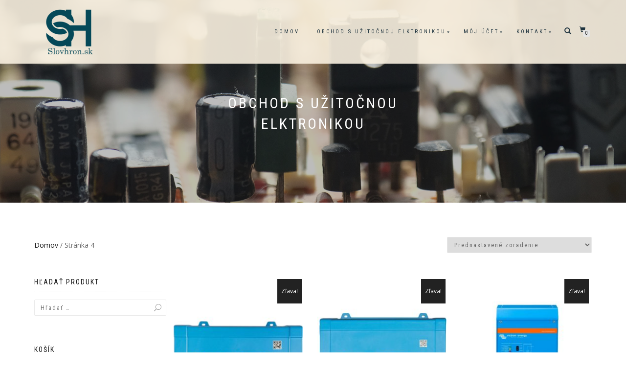

--- FILE ---
content_type: text/html; charset=UTF-8
request_url: https://www.slovhron.sk/obchod/page/4/
body_size: 77982
content:
<!DOCTYPE html>
<html lang="sk-SK">
<head>
<meta charset="UTF-8">
<meta name="viewport" content="width=device-width, initial-scale=1, maximum-scale=1">
<link rel="profile" href="http://gmpg.org/xfn/11">

<meta name='robots' content='index, follow, max-image-preview:large, max-snippet:-1, max-video-preview:-1' />
	<style>img:is([sizes="auto" i], [sizes^="auto," i]) { contain-intrinsic-size: 3000px 1500px }</style>
	
	<!-- This site is optimized with the Yoast SEO plugin v26.4 - https://yoast.com/wordpress/plugins/seo/ -->
	<title>Obchod s užitočnou elktronikou - Stránka 4 z 9 - Slovhron.sk</title>
	<link rel="canonical" href="https://www.slovhron.sk/page/4/" />
	<link rel="prev" href="https://www.slovhron.sk/page/3/" />
	<link rel="next" href="https://www.slovhron.sk/page/5/" />
	<meta property="og:locale" content="sk_SK" />
	<meta property="og:type" content="article" />
	<meta property="og:title" content="Obchod s užitočnou elktronikou - Stránka 4 z 9 - Slovhron.sk" />
	<meta property="og:url" content="https://www.slovhron.sk/" />
	<meta property="og:site_name" content="Slovhron.sk" />
	<meta property="article:modified_time" content="2020-11-19T13:40:23+00:00" />
	<meta property="og:image" content="https://www.slovhron.sk/wp-content/uploads/2019/08/pozadie-header3.jpg" />
	<meta property="og:image:width" content="2000" />
	<meta property="og:image:height" content="700" />
	<meta property="og:image:type" content="image/jpeg" />
	<meta name="twitter:card" content="summary_large_image" />
	<script type="application/ld+json" class="yoast-schema-graph">{"@context":"https://schema.org","@graph":[{"@type":"WebPage","@id":"https://www.slovhron.sk/","url":"https://www.slovhron.sk/","name":"Obchod s užitočnou elktronikou - Stránka 4 z 9 - Slovhron.sk","isPartOf":{"@id":"https://www.slovhron.sk/#website"},"primaryImageOfPage":{"@id":"https://www.slovhron.sk/#primaryimage"},"image":{"@id":"https://www.slovhron.sk/#primaryimage"},"thumbnailUrl":"https://www.slovhron.sk/wp-content/uploads/2019/07/phoenix-invertor-500va-ve-direct.jpg","datePublished":"2019-06-13T18:08:05+00:00","dateModified":"2020-11-19T13:40:23+00:00","inLanguage":"sk-SK","potentialAction":[{"@type":"ReadAction","target":["https://www.slovhron.sk/"]}]},{"@type":"ImageObject","inLanguage":"sk-SK","@id":"https://www.slovhron.sk/#primaryimage","url":"https://www.slovhron.sk/wp-content/uploads/2019/07/phoenix-invertor-500va-ve-direct.jpg","contentUrl":"https://www.slovhron.sk/wp-content/uploads/2019/07/phoenix-invertor-500va-ve-direct.jpg","width":700,"height":800,"caption":"Menič s čistým sínusom a výkonom 500VA."},{"@type":"WebSite","@id":"https://www.slovhron.sk/#website","url":"https://www.slovhron.sk/","name":"Slovhron.sk","description":"","publisher":{"@id":"https://www.slovhron.sk/#organization"},"potentialAction":[{"@type":"SearchAction","target":{"@type":"EntryPoint","urlTemplate":"https://www.slovhron.sk/?s={search_term_string}"},"query-input":{"@type":"PropertyValueSpecification","valueRequired":true,"valueName":"search_term_string"}}],"inLanguage":"sk-SK"},{"@type":"Organization","@id":"https://www.slovhron.sk/#organization","name":"Slovhron.sk","url":"https://www.slovhron.sk/","logo":{"@type":"ImageObject","inLanguage":"sk-SK","@id":"https://www.slovhron.sk/#/schema/logo/image/","url":"https://www.slovhron.sk/wp-content/uploads/2019/06/slovhron-logo-e1561308954257.png","contentUrl":"https://www.slovhron.sk/wp-content/uploads/2019/06/slovhron-logo-e1561308954257.png","width":103,"height":100,"caption":"Slovhron.sk"},"image":{"@id":"https://www.slovhron.sk/#/schema/logo/image/"}}]}</script>
	<!-- / Yoast SEO plugin. -->


<link rel="alternate" type="application/rss+xml" title="RSS kanál: Slovhron.sk &raquo;" href="https://www.slovhron.sk/feed/" />
<link rel="alternate" type="application/rss+xml" title="RSS kanál komentárov webu Slovhron.sk &raquo;" href="https://www.slovhron.sk/comments/feed/" />
<link rel="alternate" type="application/rss+xml" title="Slovhron.sk &raquo; Produkty RSS kanál" href="https://www.slovhron.sk/obchod/feed/" />
<script type="text/javascript">
/* <![CDATA[ */
window._wpemojiSettings = {"baseUrl":"https:\/\/s.w.org\/images\/core\/emoji\/16.0.1\/72x72\/","ext":".png","svgUrl":"https:\/\/s.w.org\/images\/core\/emoji\/16.0.1\/svg\/","svgExt":".svg","source":{"concatemoji":"https:\/\/www.slovhron.sk\/wp-includes\/js\/wp-emoji-release.min.js?ver=6.8.3"}};
/*! This file is auto-generated */
!function(s,n){var o,i,e;function c(e){try{var t={supportTests:e,timestamp:(new Date).valueOf()};sessionStorage.setItem(o,JSON.stringify(t))}catch(e){}}function p(e,t,n){e.clearRect(0,0,e.canvas.width,e.canvas.height),e.fillText(t,0,0);var t=new Uint32Array(e.getImageData(0,0,e.canvas.width,e.canvas.height).data),a=(e.clearRect(0,0,e.canvas.width,e.canvas.height),e.fillText(n,0,0),new Uint32Array(e.getImageData(0,0,e.canvas.width,e.canvas.height).data));return t.every(function(e,t){return e===a[t]})}function u(e,t){e.clearRect(0,0,e.canvas.width,e.canvas.height),e.fillText(t,0,0);for(var n=e.getImageData(16,16,1,1),a=0;a<n.data.length;a++)if(0!==n.data[a])return!1;return!0}function f(e,t,n,a){switch(t){case"flag":return n(e,"\ud83c\udff3\ufe0f\u200d\u26a7\ufe0f","\ud83c\udff3\ufe0f\u200b\u26a7\ufe0f")?!1:!n(e,"\ud83c\udde8\ud83c\uddf6","\ud83c\udde8\u200b\ud83c\uddf6")&&!n(e,"\ud83c\udff4\udb40\udc67\udb40\udc62\udb40\udc65\udb40\udc6e\udb40\udc67\udb40\udc7f","\ud83c\udff4\u200b\udb40\udc67\u200b\udb40\udc62\u200b\udb40\udc65\u200b\udb40\udc6e\u200b\udb40\udc67\u200b\udb40\udc7f");case"emoji":return!a(e,"\ud83e\udedf")}return!1}function g(e,t,n,a){var r="undefined"!=typeof WorkerGlobalScope&&self instanceof WorkerGlobalScope?new OffscreenCanvas(300,150):s.createElement("canvas"),o=r.getContext("2d",{willReadFrequently:!0}),i=(o.textBaseline="top",o.font="600 32px Arial",{});return e.forEach(function(e){i[e]=t(o,e,n,a)}),i}function t(e){var t=s.createElement("script");t.src=e,t.defer=!0,s.head.appendChild(t)}"undefined"!=typeof Promise&&(o="wpEmojiSettingsSupports",i=["flag","emoji"],n.supports={everything:!0,everythingExceptFlag:!0},e=new Promise(function(e){s.addEventListener("DOMContentLoaded",e,{once:!0})}),new Promise(function(t){var n=function(){try{var e=JSON.parse(sessionStorage.getItem(o));if("object"==typeof e&&"number"==typeof e.timestamp&&(new Date).valueOf()<e.timestamp+604800&&"object"==typeof e.supportTests)return e.supportTests}catch(e){}return null}();if(!n){if("undefined"!=typeof Worker&&"undefined"!=typeof OffscreenCanvas&&"undefined"!=typeof URL&&URL.createObjectURL&&"undefined"!=typeof Blob)try{var e="postMessage("+g.toString()+"("+[JSON.stringify(i),f.toString(),p.toString(),u.toString()].join(",")+"));",a=new Blob([e],{type:"text/javascript"}),r=new Worker(URL.createObjectURL(a),{name:"wpTestEmojiSupports"});return void(r.onmessage=function(e){c(n=e.data),r.terminate(),t(n)})}catch(e){}c(n=g(i,f,p,u))}t(n)}).then(function(e){for(var t in e)n.supports[t]=e[t],n.supports.everything=n.supports.everything&&n.supports[t],"flag"!==t&&(n.supports.everythingExceptFlag=n.supports.everythingExceptFlag&&n.supports[t]);n.supports.everythingExceptFlag=n.supports.everythingExceptFlag&&!n.supports.flag,n.DOMReady=!1,n.readyCallback=function(){n.DOMReady=!0}}).then(function(){return e}).then(function(){var e;n.supports.everything||(n.readyCallback(),(e=n.source||{}).concatemoji?t(e.concatemoji):e.wpemoji&&e.twemoji&&(t(e.twemoji),t(e.wpemoji)))}))}((window,document),window._wpemojiSettings);
/* ]]> */
</script>
<style id='wp-emoji-styles-inline-css' type='text/css'>

	img.wp-smiley, img.emoji {
		display: inline !important;
		border: none !important;
		box-shadow: none !important;
		height: 1em !important;
		width: 1em !important;
		margin: 0 0.07em !important;
		vertical-align: -0.1em !important;
		background: none !important;
		padding: 0 !important;
	}
</style>
<link rel='stylesheet' id='wp-block-library-css' href='https://www.slovhron.sk/wp-includes/css/dist/block-library/style.min.css?ver=6.8.3' type='text/css' media='all' />
<style id='classic-theme-styles-inline-css' type='text/css'>
/*! This file is auto-generated */
.wp-block-button__link{color:#fff;background-color:#32373c;border-radius:9999px;box-shadow:none;text-decoration:none;padding:calc(.667em + 2px) calc(1.333em + 2px);font-size:1.125em}.wp-block-file__button{background:#32373c;color:#fff;text-decoration:none}
</style>
<style id='global-styles-inline-css' type='text/css'>
:root{--wp--preset--aspect-ratio--square: 1;--wp--preset--aspect-ratio--4-3: 4/3;--wp--preset--aspect-ratio--3-4: 3/4;--wp--preset--aspect-ratio--3-2: 3/2;--wp--preset--aspect-ratio--2-3: 2/3;--wp--preset--aspect-ratio--16-9: 16/9;--wp--preset--aspect-ratio--9-16: 9/16;--wp--preset--color--black: #000000;--wp--preset--color--cyan-bluish-gray: #abb8c3;--wp--preset--color--white: #ffffff;--wp--preset--color--pale-pink: #f78da7;--wp--preset--color--vivid-red: #cf2e2e;--wp--preset--color--luminous-vivid-orange: #ff6900;--wp--preset--color--luminous-vivid-amber: #fcb900;--wp--preset--color--light-green-cyan: #7bdcb5;--wp--preset--color--vivid-green-cyan: #00d084;--wp--preset--color--pale-cyan-blue: #8ed1fc;--wp--preset--color--vivid-cyan-blue: #0693e3;--wp--preset--color--vivid-purple: #9b51e0;--wp--preset--gradient--vivid-cyan-blue-to-vivid-purple: linear-gradient(135deg,rgba(6,147,227,1) 0%,rgb(155,81,224) 100%);--wp--preset--gradient--light-green-cyan-to-vivid-green-cyan: linear-gradient(135deg,rgb(122,220,180) 0%,rgb(0,208,130) 100%);--wp--preset--gradient--luminous-vivid-amber-to-luminous-vivid-orange: linear-gradient(135deg,rgba(252,185,0,1) 0%,rgba(255,105,0,1) 100%);--wp--preset--gradient--luminous-vivid-orange-to-vivid-red: linear-gradient(135deg,rgba(255,105,0,1) 0%,rgb(207,46,46) 100%);--wp--preset--gradient--very-light-gray-to-cyan-bluish-gray: linear-gradient(135deg,rgb(238,238,238) 0%,rgb(169,184,195) 100%);--wp--preset--gradient--cool-to-warm-spectrum: linear-gradient(135deg,rgb(74,234,220) 0%,rgb(151,120,209) 20%,rgb(207,42,186) 40%,rgb(238,44,130) 60%,rgb(251,105,98) 80%,rgb(254,248,76) 100%);--wp--preset--gradient--blush-light-purple: linear-gradient(135deg,rgb(255,206,236) 0%,rgb(152,150,240) 100%);--wp--preset--gradient--blush-bordeaux: linear-gradient(135deg,rgb(254,205,165) 0%,rgb(254,45,45) 50%,rgb(107,0,62) 100%);--wp--preset--gradient--luminous-dusk: linear-gradient(135deg,rgb(255,203,112) 0%,rgb(199,81,192) 50%,rgb(65,88,208) 100%);--wp--preset--gradient--pale-ocean: linear-gradient(135deg,rgb(255,245,203) 0%,rgb(182,227,212) 50%,rgb(51,167,181) 100%);--wp--preset--gradient--electric-grass: linear-gradient(135deg,rgb(202,248,128) 0%,rgb(113,206,126) 100%);--wp--preset--gradient--midnight: linear-gradient(135deg,rgb(2,3,129) 0%,rgb(40,116,252) 100%);--wp--preset--font-size--small: 13px;--wp--preset--font-size--medium: 20px;--wp--preset--font-size--large: 36px;--wp--preset--font-size--x-large: 42px;--wp--preset--spacing--20: 0.44rem;--wp--preset--spacing--30: 0.67rem;--wp--preset--spacing--40: 1rem;--wp--preset--spacing--50: 1.5rem;--wp--preset--spacing--60: 2.25rem;--wp--preset--spacing--70: 3.38rem;--wp--preset--spacing--80: 5.06rem;--wp--preset--shadow--natural: 6px 6px 9px rgba(0, 0, 0, 0.2);--wp--preset--shadow--deep: 12px 12px 50px rgba(0, 0, 0, 0.4);--wp--preset--shadow--sharp: 6px 6px 0px rgba(0, 0, 0, 0.2);--wp--preset--shadow--outlined: 6px 6px 0px -3px rgba(255, 255, 255, 1), 6px 6px rgba(0, 0, 0, 1);--wp--preset--shadow--crisp: 6px 6px 0px rgba(0, 0, 0, 1);}:where(.is-layout-flex){gap: 0.5em;}:where(.is-layout-grid){gap: 0.5em;}body .is-layout-flex{display: flex;}.is-layout-flex{flex-wrap: wrap;align-items: center;}.is-layout-flex > :is(*, div){margin: 0;}body .is-layout-grid{display: grid;}.is-layout-grid > :is(*, div){margin: 0;}:where(.wp-block-columns.is-layout-flex){gap: 2em;}:where(.wp-block-columns.is-layout-grid){gap: 2em;}:where(.wp-block-post-template.is-layout-flex){gap: 1.25em;}:where(.wp-block-post-template.is-layout-grid){gap: 1.25em;}.has-black-color{color: var(--wp--preset--color--black) !important;}.has-cyan-bluish-gray-color{color: var(--wp--preset--color--cyan-bluish-gray) !important;}.has-white-color{color: var(--wp--preset--color--white) !important;}.has-pale-pink-color{color: var(--wp--preset--color--pale-pink) !important;}.has-vivid-red-color{color: var(--wp--preset--color--vivid-red) !important;}.has-luminous-vivid-orange-color{color: var(--wp--preset--color--luminous-vivid-orange) !important;}.has-luminous-vivid-amber-color{color: var(--wp--preset--color--luminous-vivid-amber) !important;}.has-light-green-cyan-color{color: var(--wp--preset--color--light-green-cyan) !important;}.has-vivid-green-cyan-color{color: var(--wp--preset--color--vivid-green-cyan) !important;}.has-pale-cyan-blue-color{color: var(--wp--preset--color--pale-cyan-blue) !important;}.has-vivid-cyan-blue-color{color: var(--wp--preset--color--vivid-cyan-blue) !important;}.has-vivid-purple-color{color: var(--wp--preset--color--vivid-purple) !important;}.has-black-background-color{background-color: var(--wp--preset--color--black) !important;}.has-cyan-bluish-gray-background-color{background-color: var(--wp--preset--color--cyan-bluish-gray) !important;}.has-white-background-color{background-color: var(--wp--preset--color--white) !important;}.has-pale-pink-background-color{background-color: var(--wp--preset--color--pale-pink) !important;}.has-vivid-red-background-color{background-color: var(--wp--preset--color--vivid-red) !important;}.has-luminous-vivid-orange-background-color{background-color: var(--wp--preset--color--luminous-vivid-orange) !important;}.has-luminous-vivid-amber-background-color{background-color: var(--wp--preset--color--luminous-vivid-amber) !important;}.has-light-green-cyan-background-color{background-color: var(--wp--preset--color--light-green-cyan) !important;}.has-vivid-green-cyan-background-color{background-color: var(--wp--preset--color--vivid-green-cyan) !important;}.has-pale-cyan-blue-background-color{background-color: var(--wp--preset--color--pale-cyan-blue) !important;}.has-vivid-cyan-blue-background-color{background-color: var(--wp--preset--color--vivid-cyan-blue) !important;}.has-vivid-purple-background-color{background-color: var(--wp--preset--color--vivid-purple) !important;}.has-black-border-color{border-color: var(--wp--preset--color--black) !important;}.has-cyan-bluish-gray-border-color{border-color: var(--wp--preset--color--cyan-bluish-gray) !important;}.has-white-border-color{border-color: var(--wp--preset--color--white) !important;}.has-pale-pink-border-color{border-color: var(--wp--preset--color--pale-pink) !important;}.has-vivid-red-border-color{border-color: var(--wp--preset--color--vivid-red) !important;}.has-luminous-vivid-orange-border-color{border-color: var(--wp--preset--color--luminous-vivid-orange) !important;}.has-luminous-vivid-amber-border-color{border-color: var(--wp--preset--color--luminous-vivid-amber) !important;}.has-light-green-cyan-border-color{border-color: var(--wp--preset--color--light-green-cyan) !important;}.has-vivid-green-cyan-border-color{border-color: var(--wp--preset--color--vivid-green-cyan) !important;}.has-pale-cyan-blue-border-color{border-color: var(--wp--preset--color--pale-cyan-blue) !important;}.has-vivid-cyan-blue-border-color{border-color: var(--wp--preset--color--vivid-cyan-blue) !important;}.has-vivid-purple-border-color{border-color: var(--wp--preset--color--vivid-purple) !important;}.has-vivid-cyan-blue-to-vivid-purple-gradient-background{background: var(--wp--preset--gradient--vivid-cyan-blue-to-vivid-purple) !important;}.has-light-green-cyan-to-vivid-green-cyan-gradient-background{background: var(--wp--preset--gradient--light-green-cyan-to-vivid-green-cyan) !important;}.has-luminous-vivid-amber-to-luminous-vivid-orange-gradient-background{background: var(--wp--preset--gradient--luminous-vivid-amber-to-luminous-vivid-orange) !important;}.has-luminous-vivid-orange-to-vivid-red-gradient-background{background: var(--wp--preset--gradient--luminous-vivid-orange-to-vivid-red) !important;}.has-very-light-gray-to-cyan-bluish-gray-gradient-background{background: var(--wp--preset--gradient--very-light-gray-to-cyan-bluish-gray) !important;}.has-cool-to-warm-spectrum-gradient-background{background: var(--wp--preset--gradient--cool-to-warm-spectrum) !important;}.has-blush-light-purple-gradient-background{background: var(--wp--preset--gradient--blush-light-purple) !important;}.has-blush-bordeaux-gradient-background{background: var(--wp--preset--gradient--blush-bordeaux) !important;}.has-luminous-dusk-gradient-background{background: var(--wp--preset--gradient--luminous-dusk) !important;}.has-pale-ocean-gradient-background{background: var(--wp--preset--gradient--pale-ocean) !important;}.has-electric-grass-gradient-background{background: var(--wp--preset--gradient--electric-grass) !important;}.has-midnight-gradient-background{background: var(--wp--preset--gradient--midnight) !important;}.has-small-font-size{font-size: var(--wp--preset--font-size--small) !important;}.has-medium-font-size{font-size: var(--wp--preset--font-size--medium) !important;}.has-large-font-size{font-size: var(--wp--preset--font-size--large) !important;}.has-x-large-font-size{font-size: var(--wp--preset--font-size--x-large) !important;}
:where(.wp-block-post-template.is-layout-flex){gap: 1.25em;}:where(.wp-block-post-template.is-layout-grid){gap: 1.25em;}
:where(.wp-block-columns.is-layout-flex){gap: 2em;}:where(.wp-block-columns.is-layout-grid){gap: 2em;}
:root :where(.wp-block-pullquote){font-size: 1.5em;line-height: 1.6;}
</style>
<style id='woocommerce-inline-inline-css' type='text/css'>
.woocommerce form .form-row .required { visibility: visible; }
</style>
<link rel='stylesheet' id='brands-styles-css' href='https://www.slovhron.sk/wp-content/plugins/woocommerce/assets/css/brands.css?ver=10.3.7' type='text/css' media='all' />
<link rel='stylesheet' id='bootstrap-css' href='https://www.slovhron.sk/wp-content/themes/shop-isle/assets/bootstrap/css/bootstrap.min.css?ver=20120208' type='text/css' media='all' />
<link rel='stylesheet' id='magnific-popup-css' href='https://www.slovhron.sk/wp-content/themes/shop-isle/assets/css/vendor/magnific-popup.min.css?ver=20120208' type='text/css' media='all' />
<link rel='stylesheet' id='flexslider-css' href='https://www.slovhron.sk/wp-content/themes/shop-isle/assets/css/vendor/flexslider.min.css?ver=20120208' type='text/css' media='all' />
<link rel='stylesheet' id='owl-carousel-css' href='https://www.slovhron.sk/wp-content/themes/shop-isle/assets/css/vendor/owl.carousel.min.css?ver=2.1.7' type='text/css' media='all' />
<link rel='stylesheet' id='shop-isle-animate-css' href='https://www.slovhron.sk/wp-content/themes/shop-isle/assets/css/vendor/animate.min.css?ver=20120208' type='text/css' media='all' />
<link rel='stylesheet' id='shop-isle-main-style-css' href='https://www.slovhron.sk/wp-content/themes/shop-isle/assets/css/style.min.css?ver=1.1.62' type='text/css' media='all' />
<link rel='stylesheet' id='shop-isle-style-css' href='https://www.slovhron.sk/wp-content/themes/shop-isle/style.css?ver=1.1.62' type='text/css' media='all' />
<link rel='stylesheet' id='shop-isle-woocommerce-brands-style-css' href='https://www.slovhron.sk/wp-content/themes/shop-isle/inc/woocommerce/css/brands.css?ver=6.8.3' type='text/css' media='all' />
<link rel='stylesheet' id='flexible-shipping-free-shipping-css' href='https://www.slovhron.sk/wp-content/plugins/flexible-shipping/assets/dist/css/free-shipping.css?ver=6.4.3.2' type='text/css' media='all' />
<link rel='stylesheet' id='shop-isle-woocommerce-style1-css' href='https://www.slovhron.sk/wp-content/themes/shop-isle/inc/woocommerce/css/woocommerce.css?ver=11' type='text/css' media='all' />
<script type="text/javascript" src="https://www.slovhron.sk/wp-includes/js/jquery/jquery.min.js?ver=3.7.1" id="jquery-core-js"></script>
<script type="text/javascript" src="https://www.slovhron.sk/wp-includes/js/jquery/jquery-migrate.min.js?ver=3.4.1" id="jquery-migrate-js"></script>
<script type="text/javascript" src="https://www.slovhron.sk/wp-content/plugins/woocommerce/assets/js/jquery-blockui/jquery.blockUI.min.js?ver=2.7.0-wc.10.3.7" id="wc-jquery-blockui-js" defer="defer" data-wp-strategy="defer"></script>
<script type="text/javascript" id="wc-add-to-cart-js-extra">
/* <![CDATA[ */
var wc_add_to_cart_params = {"ajax_url":"\/wp-admin\/admin-ajax.php","wc_ajax_url":"\/?wc-ajax=%%endpoint%%","i18n_view_cart":"Zobrazi\u0165 ko\u0161\u00edk","cart_url":"https:\/\/www.slovhron.sk\/kosik\/","is_cart":"","cart_redirect_after_add":"no"};
/* ]]> */
</script>
<script type="text/javascript" src="https://www.slovhron.sk/wp-content/plugins/woocommerce/assets/js/frontend/add-to-cart.min.js?ver=10.3.7" id="wc-add-to-cart-js" defer="defer" data-wp-strategy="defer"></script>
<script type="text/javascript" src="https://www.slovhron.sk/wp-content/plugins/woocommerce/assets/js/js-cookie/js.cookie.min.js?ver=2.1.4-wc.10.3.7" id="wc-js-cookie-js" defer="defer" data-wp-strategy="defer"></script>
<script type="text/javascript" id="woocommerce-js-extra">
/* <![CDATA[ */
var woocommerce_params = {"ajax_url":"\/wp-admin\/admin-ajax.php","wc_ajax_url":"\/?wc-ajax=%%endpoint%%","i18n_password_show":"Zobrazi\u0165 heslo","i18n_password_hide":"Skry\u0165 heslo"};
/* ]]> */
</script>
<script type="text/javascript" src="https://www.slovhron.sk/wp-content/plugins/woocommerce/assets/js/frontend/woocommerce.min.js?ver=10.3.7" id="woocommerce-js" defer="defer" data-wp-strategy="defer"></script>
<link rel="https://api.w.org/" href="https://www.slovhron.sk/wp-json/" /><link rel="EditURI" type="application/rsd+xml" title="RSD" href="https://www.slovhron.sk/xmlrpc.php?rsd" />
<meta name="generator" content="WordPress 6.8.3" />
<meta name="generator" content="WooCommerce 10.3.7" />
<style id="shop_isle_customizr_pallete" type="text/css">body, section#latest .amount, section.home-product-slider .amount, section.shortcodes .amount { font-size:14px}.module.module-video { padding: 130px 0px; }.shop_isle_header_title h1 a, .shop_isle_header_title h2 a { color: #e2dcd5; }</style>	<noscript><style>.woocommerce-product-gallery{ opacity: 1 !important; }</style></noscript>
	<style type="text/css">.recentcomments a{display:inline !important;padding:0 !important;margin:0 !important;}</style><link rel="icon" href="https://www.slovhron.sk/wp-content/uploads/2019/06/slovhron-logo-150x150.png" sizes="32x32" />
<link rel="icon" href="https://www.slovhron.sk/wp-content/uploads/2019/06/slovhron-logo-e1561308954257.png" sizes="192x192" />
<link rel="apple-touch-icon" href="https://www.slovhron.sk/wp-content/uploads/2019/06/slovhron-logo-e1561308954257.png" />
<meta name="msapplication-TileImage" content="https://www.slovhron.sk/wp-content/uploads/2019/06/slovhron-logo-e1561308954257.png" />
		<style type="text/css" id="wp-custom-css">
			.widgety h3,.widgety h2,.widgety h1  {
    border-bottom: 1px dotted #c2c2c2;
}

.widgety p, a {
	margin: 0 0 0px;
}

.widgety p:before {
	    padding-right: 5px;
    color: #666;
    content: "\00BB";
}

#copy {font-size: 12px}
#vytvoril {font-size:10px;color:#AAA}

.page .navbar-custom {
    background-color: rgba(250, 241, 224, 0.9) !important;
}
.navbar-custom {
    background-color: rgba(250, 241, 224, 0.9) !important;
}
@media (max-width: 768px){
.navbar-fixed-top .navbar-collapse {
    background: rgba(250, 241, 224, 0.9);
	}
}

.navbar-custom .nav > li > a, .navbar-custom .nav > li > a, .navbar-custom .nav .open > a, .navbar-custom .nav .open > a, .navbar-custom .nav .open > a, .navbar-custom .sub-menu > li > a, .navbar-custom .sub-menu > li > a {
    color: rgba(32, 53, 64, 1) !important;
}

.navbar-custom .nav > li > a:hover, .navbar-custom .nav > li > a:hover, .navbar-custom .nav .open > a:hover, .navbar-custom .nav .open > a:hover, .navbar-custom .nav .open > a:hover, .navbar-custom .sub-menu > li > a:hover, .navbar-custom .sub-menu > li > a:hover {
    color: white !important;
}

.navbar-cart-inner .icon-basket {
    color: rgba(32, 53, 64, 1);
}

.header-search-button {
    color: rgba(32, 53, 64, 1);
    font-size: 14px;
    line-height: 20px;
    cursor: pointer;
}

.bg-dark {
    background-color: rgba(32, 53, 64, 1) !important;
}

footer.footer {
    background: #111!important;
}

.navbar-custom .sub-menu, .navbar-custom .children {
    background: rgba(250, 241, 224, 0.9);
}


.navbar-custom .navbar-toggle .icon-bar {
    background: rgba(32, 53, 64, 1);
}

.navbar-custom .navbar-toggle:hover .icon-bar {
    background: #fff; 
}

p.dropdownmenu {color: rgba(32, 53, 64, 1) !important}


/*skryva text v kosiku v časti množstvo*/
tr.woocommerce-cart-form__cart-item.cart_item td.product-quantity .quantity label.screen-reader-text {
	display:none;
}		</style>
		</head>
<body class="archive paged post-type-archive post-type-archive-product custom-background wp-custom-logo paged-4 post-type-paged-4 wp-theme-shop-isle theme-shop-isle woocommerce-shop woocommerce woocommerce-page woocommerce-no-js woocommerce-active">

	
	<!-- Preloader -->
	
	<header class="header ">
			<!-- Navigation start -->
		<nav class="navbar navbar-custom navbar-fixed-top " role="navigation">

		<div class="container">
		<div class="header-container">

		<div class="navbar-header">
		<div class="shop_isle_header_title"><div class="shop-isle-header-title-inner"><a href="https://www.slovhron.sk/" class="custom-logo-link" rel="home"><img width="103" height="100" src="https://www.slovhron.sk/wp-content/uploads/2019/06/slovhron-logo-e1561308954257.png" class="custom-logo" alt="Slovhron.sk" decoding="async" /></a></div></div>
						<div type="button" class="navbar-toggle" data-toggle="collapse" data-target="#custom-collapse">
							<span class="sr-only">Toggle navigation</span>
							<span class="icon-bar"></span>
							<span class="icon-bar"></span>
							<span class="icon-bar"></span>
						</div>
					</div>

					<div class="header-menu-wrap">
						<div class="collapse navbar-collapse" id="custom-collapse">

							<ul id="menu-menu1" class="nav navbar-nav navbar-right"><li id="menu-item-134" class="menu-item menu-item-type-post_type menu-item-object-page menu-item-134"><a href="https://www.slovhron.sk/uzitocna-elektronika-pre-firmy-a-domacnosti/">Domov</a></li>
<li id="menu-item-133" class="menu-item menu-item-type-post_type menu-item-object-page menu-item-home menu-item-has-children current-menu-item current_page_item menu-item-133"><a href="https://www.slovhron.sk/" aria-current="page" title="obchod">Obchod s užitočnou elktronikou</a>
<ul class="sub-menu">
	<li id="menu-item-1003" class="menu-item menu-item-type-taxonomy menu-item-object-product_cat menu-item-1003"><a href="https://www.slovhron.sk/product-category/domacnost/">Domácnosť</a></li>
	<li id="menu-item-1004" class="menu-item menu-item-type-taxonomy menu-item-object-product_cat menu-item-1004"><a href="https://www.slovhron.sk/product-category/kancelaria/">Kancelária</a></li>
	<li id="menu-item-1002" class="menu-item menu-item-type-taxonomy menu-item-object-product_cat menu-item-1002"><a href="https://www.slovhron.sk/product-category/elektricka_energia/">Elektrická energia</a></li>
	<li id="menu-item-1005" class="menu-item menu-item-type-taxonomy menu-item-object-product_cat menu-item-1005"><a href="https://www.slovhron.sk/product-category/zdravie-krasa/">Zdravie-Krása</a></li>
	<li id="menu-item-1006" class="menu-item menu-item-type-taxonomy menu-item-object-product_cat menu-item-1006"><a href="https://www.slovhron.sk/product-category/hobby_zabava/">Hobby-zábava</a></li>
</ul>
</li>
<li id="menu-item-130" class="menu-item menu-item-type-post_type menu-item-object-page menu-item-has-children menu-item-130"><a href="https://www.slovhron.sk/moj-ucet/" title="ucet">Môj účet</a>
<ul class="sub-menu">
	<li id="menu-item-276" class="menu-item menu-item-type-post_type menu-item-object-page menu-item-276"><a href="https://www.slovhron.sk/kontrola-objednavky/" title="pokladna">Pokladňa</a></li>
	<li id="menu-item-277" class="menu-item menu-item-type-post_type menu-item-object-page menu-item-277"><a href="https://www.slovhron.sk/kosik/" title="kosik">Košík</a></li>
</ul>
</li>
<li id="menu-item-275" class="menu-item menu-item-type-post_type menu-item-object-page menu-item-has-children menu-item-275"><a href="https://www.slovhron.sk/kontakt/">Kontakt</a>
<ul class="sub-menu">
	<li id="menu-item-278" class="menu-item menu-item-type-post_type menu-item-object-page menu-item-278"><a href="https://www.slovhron.sk/autorske-prava/" title="autorske prava">Autorské práva</a></li>
	<li id="menu-item-279" class="menu-item menu-item-type-post_type menu-item-object-page menu-item-279"><a href="https://www.slovhron.sk/gdpr/">GDPR</a></li>
	<li id="menu-item-280" class="menu-item menu-item-type-post_type menu-item-object-page menu-item-280"><a href="https://www.slovhron.sk/obchodne-podmienky/" title="obchodne podmienky">Obchodné podmienky</a></li>
</ul>
</li>
</ul>
						</div>
					</div>

											<div class="navbar-cart">

							<div class="header-search">
								<div class="glyphicon glyphicon-search header-search-button"></div>
								<div class="header-search-input">
									<form role="search" method="get" class="woocommerce-product-search" action="https://www.slovhron.sk/">
										<input type="search" class="search-field" placeholder="Search Products&hellip;" value="" name="s" title="Search for:" />
										<input type="submit" value="Search" />
										<input type="hidden" name="post_type" value="product" />
									</form>
								</div>
							</div>

															<div class="navbar-cart-inner">
									<a href="https://www.slovhron.sk/kosik/" title="View your shopping cart" class="cart-contents">
										<span class="icon-basket"></span>
										<span class="cart-item-number">0</span>
									</a>
																	</div>
							
						</div>
					
				</div>
			</div>

		</nav>
		<!-- Navigation end -->
		
	
	</header>
<div class="main"><header class="woocommerce-products-header">
			<h1 class="woocommerce-products-header__title page-title"><section class="woocommerce-page-title page-header-module module bg-dark" data-background="https://www.slovhron.sk/wp-content/uploads/2019/08/pozadie-header3.jpg"><div class="container"><div class="row"><div class="col-sm-6 col-sm-offset-3"><h1 class="module-title font-alt">Obchod s užitočnou elktronikou</h1></div></div><!-- .row --></div></section></h1>
	
	</header>
<div class="woocommerce-notices-wrapper"></div>		<section class="module-small module-small-shop">
				<div class="container">

				<nav class="woocommerce-breadcrumb" aria-label="Breadcrumb"><a href="https://www.slovhron.sk">Domov</a>&nbsp;&#47;&nbsp;Stránka 4</nav><form class="woocommerce-ordering" method="get">
		<select
		name="orderby"
		class="orderby"
					aria-label="Zoradenie obchodu"
			>
					<option value="menu_order"  selected='selected'>Prednastavené zoradenie</option>
					<option value="popularity" >Zoradiť podľa populárnosti</option>
					<option value="rating" >Zoradiť podľa priemerného hodnotenia</option>
					<option value="date" >Zoradiť od najnovších</option>
					<option value="price" >Zoradiť od najlacnejších</option>
					<option value="price-desc" >Zoradiť od najdrahších</option>
			</select>
	<input type="hidden" name="paged" value="1" />
	</form>

							<span class="shop-isle-sidebar-open">
								<span class="icon-filter"></span>
							</span>
							<div class="col-sm-9 shop-with-sidebar" id="shop-isle-blog-container">

						
				
		<ul class="products columns-3">
<li class="product type-product post-389 status-publish first instock product_cat-elektricka_energia product_cat-menice_napatia_presny_sinus product_cat-presny-sinus-12v-230v product_tag-victron-energy has-post-thumbnail sale purchasable product-type-simple">
	<a href="https://www.slovhron.sk/product/menic-napatia-z-12v-na-230v-phoenix-inverter-500va/" class="woocommerce-LoopProduct-link woocommerce-loop-product__link"><img width="262" height="328" src="https://www.slovhron.sk/wp-content/uploads/2019/07/phoenix-invertor-500va-ve-direct-262x328.jpg" class="attachment-shop_catalog size-shop_catalog wp-post-image" alt="Menič s čistým sínusom a výkonom 500VA." title="phoenix-invertor-500va-ve-direct" decoding="async" fetchpriority="high" srcset="https://www.slovhron.sk/wp-content/uploads/2019/07/phoenix-invertor-500va-ve-direct-262x328.jpg 262w, https://www.slovhron.sk/wp-content/uploads/2019/07/phoenix-invertor-500va-ve-direct-58x72.jpg 58w" sizes="(max-width: 262px) 100vw, 262px" /><h2 class="woocommerce-loop-product__title">Menič napätia z 12V na 230V Phoenix Inverter 500VA</h2>
	<span class="onsale">Zľava!</span>
	
	<span class="price"><del aria-hidden="true"><span class="woocommerce-Price-amount amount"><bdi>210.00<span class="woocommerce-Price-currencySymbol">&euro;</span></bdi></span></del> <span class="screen-reader-text">Pôvodná cena bola: 210.00&euro;.</span><ins aria-hidden="true"><span class="woocommerce-Price-amount amount"><bdi>179.00<span class="woocommerce-Price-currencySymbol">&euro;</span></bdi></span></ins><span class="screen-reader-text">Aktuálna cena je: 179.00&euro;.</span></span>
</a><a href="/obchod/page/4/?add-to-cart=389" aria-describedby="woocommerce_loop_add_to_cart_link_describedby_389" data-quantity="1" class="button product_type_simple add_to_cart_button ajax_add_to_cart" data-product_id="389" data-product_sku="41064" aria-label="Pridať do košíka: „Menič napätia z 12V na 230V Phoenix Inverter 500VA“" rel="nofollow" data-success_message="„Menič napätia z 12V na 230V Phoenix Inverter 500VA“ bol pridaný do vášho košíka" role="button">Pridať do košíka</a>	<span id="woocommerce_loop_add_to_cart_link_describedby_389" class="screen-reader-text">
			</span>
</li>
<li class="product type-product post-394 status-publish onbackorder product_cat-elektricka_energia product_cat-menice_napatia_presny_sinus product_cat-presny-sinus-12v-230v product_tag-victron-energy has-post-thumbnail sale purchasable product-type-simple">
	<a href="https://www.slovhron.sk/product/menic-napatia-z-12v-na-230v-phoenix-inverter-800va/" class="woocommerce-LoopProduct-link woocommerce-loop-product__link"><img width="262" height="328" src="https://www.slovhron.sk/wp-content/uploads/2019/07/phoenix-invertor-800va-ve-direct-262x328.jpg" class="attachment-shop_catalog size-shop_catalog wp-post-image" alt="Menič s čistým sínusom a výkonom 800VA." title="phoenix-invertor-800va-ve-direct" decoding="async" srcset="https://www.slovhron.sk/wp-content/uploads/2019/07/phoenix-invertor-800va-ve-direct-262x328.jpg 262w, https://www.slovhron.sk/wp-content/uploads/2019/07/phoenix-invertor-800va-ve-direct-58x72.jpg 58w" sizes="(max-width: 262px) 100vw, 262px" /><h2 class="woocommerce-loop-product__title">Menič napätia z 12V na 230V Phoenix Inverter 800VA</h2>
	<span class="onsale">Zľava!</span>
	
	<span class="price"><del aria-hidden="true"><span class="woocommerce-Price-amount amount"><bdi>379.00<span class="woocommerce-Price-currencySymbol">&euro;</span></bdi></span></del> <span class="screen-reader-text">Pôvodná cena bola: 379.00&euro;.</span><ins aria-hidden="true"><span class="woocommerce-Price-amount amount"><bdi>299.00<span class="woocommerce-Price-currencySymbol">&euro;</span></bdi></span></ins><span class="screen-reader-text">Aktuálna cena je: 299.00&euro;.</span></span>
</a><a href="/obchod/page/4/?add-to-cart=394" aria-describedby="woocommerce_loop_add_to_cart_link_describedby_394" data-quantity="1" class="button product_type_simple add_to_cart_button ajax_add_to_cart" data-product_id="394" data-product_sku="41055" aria-label="Pridať do košíka: „Menič napätia z 12V na 230V Phoenix Inverter 800VA“" rel="nofollow" data-success_message="„Menič napätia z 12V na 230V Phoenix Inverter 800VA“ bol pridaný do vášho košíka" role="button">Pridať do košíka</a>	<span id="woocommerce_loop_add_to_cart_link_describedby_394" class="screen-reader-text">
			</span>
</li>
<li class="product type-product post-456 status-publish last onbackorder product_cat-menice_napatia_presny_sinus product_cat-presny-sinus-12v-230v product_tag-victron-energy has-post-thumbnail sale purchasable product-type-simple">
	<a href="https://www.slovhron.sk/product/menic-napatia-z-12v-na-230v-phoenix-inverter-compact-1200va/" class="woocommerce-LoopProduct-link woocommerce-loop-product__link"><img width="262" height="328" src="https://www.slovhron.sk/wp-content/uploads/2019/08/Phoenix-Inverter-Compact1200VA-262x328.jpg" class="attachment-shop_catalog size-shop_catalog wp-post-image" alt="Výkonný invertor (menič) s výkonom 1200VA a špičkovým výkonom 2400VA, s presným sínusom. Možnosť zapojenia aj na tri fázy, alebo 6 meničov za sebou a celkovým trvalým príkonom 7,2kW." title="Phoenix-Inverter-Compact1200VA" decoding="async" srcset="https://www.slovhron.sk/wp-content/uploads/2019/08/Phoenix-Inverter-Compact1200VA-262x328.jpg 262w, https://www.slovhron.sk/wp-content/uploads/2019/08/Phoenix-Inverter-Compact1200VA-58x72.jpg 58w" sizes="(max-width: 262px) 100vw, 262px" /><h2 class="woocommerce-loop-product__title">Menič napätia z 12V na 230V Phoenix Inverter Compact 1200VA</h2>
	<span class="onsale">Zľava!</span>
	
	<span class="price"><del aria-hidden="true"><span class="woocommerce-Price-amount amount"><bdi>929.00<span class="woocommerce-Price-currencySymbol">&euro;</span></bdi></span></del> <span class="screen-reader-text">Pôvodná cena bola: 929.00&euro;.</span><ins aria-hidden="true"><span class="woocommerce-Price-amount amount"><bdi>729.00<span class="woocommerce-Price-currencySymbol">&euro;</span></bdi></span></ins><span class="screen-reader-text">Aktuálna cena je: 729.00&euro;.</span></span>
</a><a href="/obchod/page/4/?add-to-cart=456" aria-describedby="woocommerce_loop_add_to_cart_link_describedby_456" data-quantity="1" class="button product_type_simple add_to_cart_button ajax_add_to_cart" data-product_id="456" data-product_sku="41056" aria-label="Pridať do košíka: „Menič napätia z 12V na 230V Phoenix Inverter Compact 1200VA“" rel="nofollow" data-success_message="„Menič napätia z 12V na 230V Phoenix Inverter Compact 1200VA“ bol pridaný do vášho košíka" role="button">Pridať do košíka</a>	<span id="woocommerce_loop_add_to_cart_link_describedby_456" class="screen-reader-text">
			</span>
</li>
<li class="product type-product post-458 status-publish first onbackorder product_cat-menice_napatia_presny_sinus product_cat-presny-sinus-12v-230v product_tag-victron-energy has-post-thumbnail sale purchasable product-type-simple">
	<a href="https://www.slovhron.sk/product/menic-napatia-z-12v-na-230v-phoenix-inverter-compact-1600va-kopia/" class="woocommerce-LoopProduct-link woocommerce-loop-product__link"><img width="262" height="328" src="https://www.slovhron.sk/wp-content/uploads/2019/08/Phoenix-Inverter-Compact1600VA-262x328.jpg" class="attachment-shop_catalog size-shop_catalog wp-post-image" alt="Výkonný invertor (menič) s výkonom 1600VA a špičkovým výkonom 3200VA, s presným sínusom. Možnosť zapojenia aj na tri fázy, alebo 6 meničov za sebou a celkovým trvalým príkonom 9,6kW." title="Phoenix-Inverter-Compact1600VA" decoding="async" loading="lazy" srcset="https://www.slovhron.sk/wp-content/uploads/2019/08/Phoenix-Inverter-Compact1600VA-262x328.jpg 262w, https://www.slovhron.sk/wp-content/uploads/2019/08/Phoenix-Inverter-Compact1600VA-58x72.jpg 58w" sizes="auto, (max-width: 262px) 100vw, 262px" /><h2 class="woocommerce-loop-product__title">Menič napätia z 12V na 230V Phoenix Inverter Compact 1600VA</h2>
	<span class="onsale">Zľava!</span>
	
	<span class="price"><del aria-hidden="true"><span class="woocommerce-Price-amount amount"><bdi>1,133.00<span class="woocommerce-Price-currencySymbol">&euro;</span></bdi></span></del> <span class="screen-reader-text">Pôvodná cena bola: 1,133.00&euro;.</span><ins aria-hidden="true"><span class="woocommerce-Price-amount amount"><bdi>864.00<span class="woocommerce-Price-currencySymbol">&euro;</span></bdi></span></ins><span class="screen-reader-text">Aktuálna cena je: 864.00&euro;.</span></span>
</a><a href="/obchod/page/4/?add-to-cart=458" aria-describedby="woocommerce_loop_add_to_cart_link_describedby_458" data-quantity="1" class="button product_type_simple add_to_cart_button ajax_add_to_cart" data-product_id="458" data-product_sku="41058" aria-label="Pridať do košíka: „Menič napätia z 12V na 230V Phoenix Inverter Compact 1600VA“" rel="nofollow" data-success_message="„Menič napätia z 12V na 230V Phoenix Inverter Compact 1600VA“ bol pridaný do vášho košíka" role="button">Pridať do košíka</a>	<span id="woocommerce_loop_add_to_cart_link_describedby_458" class="screen-reader-text">
			</span>
</li>
<li class="product type-product post-461 status-publish onbackorder product_cat-menice_napatia_presny_sinus product_cat-presny-sinus-12v-230v product_tag-victron-energy has-post-thumbnail sale purchasable product-type-simple">
	<a href="https://www.slovhron.sk/product/menic-napatia-z-12v-na-230v-phoenix-inverter-compact-2000va/" class="woocommerce-LoopProduct-link woocommerce-loop-product__link"><img width="262" height="328" src="https://www.slovhron.sk/wp-content/uploads/2019/08/Phoenix-Inverter-Compact-2000VA-262x328.jpg" class="attachment-shop_catalog size-shop_catalog wp-post-image" alt="Výkonný invertor (menič) s výkonom až 2000VA a špičkovým výkonom 4000VA, s presným sínusom. Možnosť zapojenia aj na tri fázy, alebo 6 meničov za sebou a celkovým trvalým príkonom 12kW." title="Phoenix-Inverter-Compact-2000VA" decoding="async" loading="lazy" srcset="https://www.slovhron.sk/wp-content/uploads/2019/08/Phoenix-Inverter-Compact-2000VA-262x328.jpg 262w, https://www.slovhron.sk/wp-content/uploads/2019/08/Phoenix-Inverter-Compact-2000VA-58x72.jpg 58w" sizes="auto, (max-width: 262px) 100vw, 262px" /><h2 class="woocommerce-loop-product__title">Menič napätia z 12V na 230V Phoenix Inverter Compact 2000VA</h2>
	<span class="onsale">Zľava!</span>
	
	<span class="price"><del aria-hidden="true"><span class="woocommerce-Price-amount amount"><bdi>1,280.00<span class="woocommerce-Price-currencySymbol">&euro;</span></bdi></span></del> <span class="screen-reader-text">Pôvodná cena bola: 1,280.00&euro;.</span><ins aria-hidden="true"><span class="woocommerce-Price-amount amount"><bdi>999.00<span class="woocommerce-Price-currencySymbol">&euro;</span></bdi></span></ins><span class="screen-reader-text">Aktuálna cena je: 999.00&euro;.</span></span>
</a><a href="/obchod/page/4/?add-to-cart=461" aria-describedby="woocommerce_loop_add_to_cart_link_describedby_461" data-quantity="1" class="button product_type_simple add_to_cart_button ajax_add_to_cart" data-product_id="461" data-product_sku="41060" aria-label="Pridať do košíka: „Menič napätia z 12V na 230V Phoenix Inverter Compact 2000VA“" rel="nofollow" data-success_message="„Menič napätia z 12V na 230V Phoenix Inverter Compact 2000VA“ bol pridaný do vášho košíka" role="button">Pridať do košíka</a>	<span id="woocommerce_loop_add_to_cart_link_describedby_461" class="screen-reader-text">
			</span>
</li>
<li class="product type-product post-897 status-publish last onbackorder product_cat-elektricka_energia product_cat-menice_napatia_presny_sinus product_cat-presny-sinus-24v-230v product_tag-victron-energy has-post-thumbnail sale purchasable product-type-simple">
	<a href="https://www.slovhron.sk/product/menic-napatia-z-24v-na-230v-phoenix-inverter-1200va/" class="woocommerce-LoopProduct-link woocommerce-loop-product__link"><img width="262" height="328" src="https://www.slovhron.sk/wp-content/uploads/2023/02/phoenix-invertor-1200va-ve-direct24V-262x328.jpg" class="attachment-shop_catalog size-shop_catalog wp-post-image" alt="Menič napätia presný sínus 24V 1200VA" title="phoenix-invertor-1200va-ve-direct24V" decoding="async" loading="lazy" srcset="https://www.slovhron.sk/wp-content/uploads/2023/02/phoenix-invertor-1200va-ve-direct24V-262x328.jpg 262w, https://www.slovhron.sk/wp-content/uploads/2023/02/phoenix-invertor-1200va-ve-direct24V-58x72.jpg 58w" sizes="auto, (max-width: 262px) 100vw, 262px" /><h2 class="woocommerce-loop-product__title">Menič napätia z 24V na 230V Phoenix Inverter 1200VA</h2>
	<span class="onsale">Zľava!</span>
	
	<span class="price"><del aria-hidden="true"><span class="woocommerce-Price-amount amount"><bdi>509.00<span class="woocommerce-Price-currencySymbol">&euro;</span></bdi></span></del> <span class="screen-reader-text">Pôvodná cena bola: 509.00&euro;.</span><ins aria-hidden="true"><span class="woocommerce-Price-amount amount"><bdi>399.00<span class="woocommerce-Price-currencySymbol">&euro;</span></bdi></span></ins><span class="screen-reader-text">Aktuálna cena je: 399.00&euro;.</span></span>
</a><a href="/obchod/page/4/?add-to-cart=897" aria-describedby="woocommerce_loop_add_to_cart_link_describedby_897" data-quantity="1" class="button product_type_simple add_to_cart_button ajax_add_to_cart" data-product_id="897" data-product_sku="41068" aria-label="Pridať do košíka: „Menič napätia z 24V na 230V Phoenix Inverter 1200VA“" rel="nofollow" data-success_message="„Menič napätia z 24V na 230V Phoenix Inverter 1200VA“ bol pridaný do vášho košíka" role="button">Pridať do košíka</a>	<span id="woocommerce_loop_add_to_cart_link_describedby_897" class="screen-reader-text">
			</span>
</li>
<li class="product type-product post-381 status-publish first onbackorder product_cat-elektricka_energia product_cat-menice_napatia_presny_sinus product_cat-presny-sinus-24v-230v product_tag-victron-energy has-post-thumbnail sale purchasable product-type-simple">
	<a href="https://www.slovhron.sk/product/menic-napatia-z-24v-na-230v-phoenix-inverter-250va/" class="woocommerce-LoopProduct-link woocommerce-loop-product__link"><img width="262" height="328" src="https://www.slovhron.sk/wp-content/uploads/2019/06/phoenix-invertor-250va-ve-direct-262x328.jpg" class="attachment-shop_catalog size-shop_catalog wp-post-image" alt="Menič s čistým sínusom a výkonom 250VA." title="phoenix-invertor-250va-ve-direct" decoding="async" loading="lazy" srcset="https://www.slovhron.sk/wp-content/uploads/2019/06/phoenix-invertor-250va-ve-direct-262x328.jpg 262w, https://www.slovhron.sk/wp-content/uploads/2019/06/phoenix-invertor-250va-ve-direct-58x72.jpg 58w" sizes="auto, (max-width: 262px) 100vw, 262px" /><h2 class="woocommerce-loop-product__title">Menič napätia z 24V na 230V Phoenix Inverter 250VA</h2>
	<span class="onsale">Zľava!</span>
	
	<span class="price"><del aria-hidden="true"><span class="woocommerce-Price-amount amount"><bdi>131.00<span class="woocommerce-Price-currencySymbol">&euro;</span></bdi></span></del> <span class="screen-reader-text">Pôvodná cena bola: 131.00&euro;.</span><ins aria-hidden="true"><span class="woocommerce-Price-amount amount"><bdi>99.99<span class="woocommerce-Price-currencySymbol">&euro;</span></bdi></span></ins><span class="screen-reader-text">Aktuálna cena je: 99.99&euro;.</span></span>
</a><a href="/obchod/page/4/?add-to-cart=381" aria-describedby="woocommerce_loop_add_to_cart_link_describedby_381" data-quantity="1" class="button product_type_simple add_to_cart_button ajax_add_to_cart" data-product_id="381" data-product_sku="41066" aria-label="Pridať do košíka: „Menič napätia z 24V na 230V Phoenix Inverter 250VA“" rel="nofollow" data-success_message="„Menič napätia z 24V na 230V Phoenix Inverter 250VA“ bol pridaný do vášho košíka" role="button">Pridať do košíka</a>	<span id="woocommerce_loop_add_to_cart_link_describedby_381" class="screen-reader-text">
			</span>
</li>
<li class="product type-product post-480 status-publish onbackorder product_cat-menice_napatia_presny_sinus product_cat-presny-sinus-24v-230v product_tag-victron-energy has-post-thumbnail sale purchasable product-type-simple">
	<a href="https://www.slovhron.sk/product/menic-napatia-z-24v-na-230v-phoenix-inverter-3000va/" class="woocommerce-LoopProduct-link woocommerce-loop-product__link"><img width="262" height="328" src="https://www.slovhron.sk/wp-content/uploads/2019/08/Phoenix-Inverter-Compact-2000VA-262x328.jpg" class="attachment-shop_catalog size-shop_catalog wp-post-image" alt="Výkonný invertor (menič) s výkonom až 2000VA a špičkovým výkonom 4000VA, s presným sínusom. Možnosť zapojenia aj na tri fázy, alebo 6 meničov za sebou a celkovým trvalým príkonom 12kW." title="Phoenix-Inverter-Compact-2000VA" decoding="async" loading="lazy" srcset="https://www.slovhron.sk/wp-content/uploads/2019/08/Phoenix-Inverter-Compact-2000VA-262x328.jpg 262w, https://www.slovhron.sk/wp-content/uploads/2019/08/Phoenix-Inverter-Compact-2000VA-58x72.jpg 58w" sizes="auto, (max-width: 262px) 100vw, 262px" /><h2 class="woocommerce-loop-product__title">Menič napätia z 24V na 230V Phoenix Inverter 3000VA</h2>
	<span class="onsale">Zľava!</span>
	
	<span class="price"><del aria-hidden="true"><span class="woocommerce-Price-amount amount"><bdi>1,812.00<span class="woocommerce-Price-currencySymbol">&euro;</span></bdi></span></del> <span class="screen-reader-text">Pôvodná cena bola: 1,812.00&euro;.</span><ins aria-hidden="true"><span class="woocommerce-Price-amount amount"><bdi>1,350.00<span class="woocommerce-Price-currencySymbol">&euro;</span></bdi></span></ins><span class="screen-reader-text">Aktuálna cena je: 1,350.00&euro;.</span></span>
</a><a href="/obchod/page/4/?add-to-cart=480" aria-describedby="woocommerce_loop_add_to_cart_link_describedby_480" data-quantity="1" class="button product_type_simple add_to_cart_button ajax_add_to_cart" data-product_id="480" data-product_sku="41065" aria-label="Pridať do košíka: „Menič napätia z 24V na 230V Phoenix Inverter 3000VA“" rel="nofollow" data-success_message="„Menič napätia z 24V na 230V Phoenix Inverter 3000VA“ bol pridaný do vášho košíka" role="button">Pridať do košíka</a>	<span id="woocommerce_loop_add_to_cart_link_describedby_480" class="screen-reader-text">
			</span>
</li>
<li class="product type-product post-482 status-publish last onbackorder product_cat-menice_napatia_presny_sinus product_cat-presny-sinus-24v-230v product_tag-victron-energy has-post-thumbnail sale purchasable product-type-simple">
	<a href="https://www.slovhron.sk/product/menic-napatia-z-24v-na-230v-phoenix-inverter-5000va/" class="woocommerce-LoopProduct-link woocommerce-loop-product__link"><img width="262" height="328" src="https://www.slovhron.sk/wp-content/uploads/2019/09/Phoenix-Inverter-Compact-5000VA-262x328.jpg" class="attachment-shop_catalog size-shop_catalog wp-post-image" alt="Výkonný invertor (menič) s výkonom až 5000VA a špičkovým výkonom 10000VA, s presným sínusom. Možnosť zapojenia aj na tri fázy, alebo 6 meničov za sebou a celkovým trvalým príkonom 30kW." title="Phoenix-Inverter-Compact-5000VA" decoding="async" loading="lazy" srcset="https://www.slovhron.sk/wp-content/uploads/2019/09/Phoenix-Inverter-Compact-5000VA-262x328.jpg 262w, https://www.slovhron.sk/wp-content/uploads/2019/09/Phoenix-Inverter-Compact-5000VA-58x72.jpg 58w" sizes="auto, (max-width: 262px) 100vw, 262px" /><h2 class="woocommerce-loop-product__title">Menič napätia z 24V na 230V Phoenix Inverter 5000VA</h2>
	<span class="onsale">Zľava!</span>
	
	<span class="price"><del aria-hidden="true"><span class="woocommerce-Price-amount amount"><bdi>2,852.00<span class="woocommerce-Price-currencySymbol">&euro;</span></bdi></span></del> <span class="screen-reader-text">Pôvodná cena bola: 2,852.00&euro;.</span><ins aria-hidden="true"><span class="woocommerce-Price-amount amount"><bdi>2,120.00<span class="woocommerce-Price-currencySymbol">&euro;</span></bdi></span></ins><span class="screen-reader-text">Aktuálna cena je: 2,120.00&euro;.</span></span>
</a><a href="/obchod/page/4/?add-to-cart=482" aria-describedby="woocommerce_loop_add_to_cart_link_describedby_482" data-quantity="1" class="button product_type_simple add_to_cart_button ajax_add_to_cart" data-product_id="482" data-product_sku="41070" aria-label="Pridať do košíka: „Menič napätia z 24V na 230V Phoenix Inverter 5000VA“" rel="nofollow" data-success_message="„Menič napätia z 24V na 230V Phoenix Inverter 5000VA“ bol pridaný do vášho košíka" role="button">Pridať do košíka</a>	<span id="woocommerce_loop_add_to_cart_link_describedby_482" class="screen-reader-text">
			</span>
</li>
<li class="product type-product post-457 status-publish first onbackorder product_cat-menice_napatia_presny_sinus product_cat-presny-sinus-24v-230v product_tag-victron-energy has-post-thumbnail sale purchasable product-type-simple">
	<a href="https://www.slovhron.sk/product/menic-napatia-z-24v-na-230v-phoenix-inverter-compact-1200va/" class="woocommerce-LoopProduct-link woocommerce-loop-product__link"><img width="262" height="328" src="https://www.slovhron.sk/wp-content/uploads/2019/08/Phoenix-Inverter-Compact1200VA-262x328.jpg" class="attachment-shop_catalog size-shop_catalog wp-post-image" alt="Výkonný invertor (menič) s výkonom 1200VA a špičkovým výkonom 2400VA, s presným sínusom. Možnosť zapojenia aj na tri fázy, alebo 6 meničov za sebou a celkovým trvalým príkonom 7,2kW." title="Phoenix-Inverter-Compact1200VA" decoding="async" loading="lazy" srcset="https://www.slovhron.sk/wp-content/uploads/2019/08/Phoenix-Inverter-Compact1200VA-262x328.jpg 262w, https://www.slovhron.sk/wp-content/uploads/2019/08/Phoenix-Inverter-Compact1200VA-58x72.jpg 58w" sizes="auto, (max-width: 262px) 100vw, 262px" /><h2 class="woocommerce-loop-product__title">Menič napätia z 24V na 230V Phoenix Inverter Compact 1200VA</h2>
	<span class="onsale">Zľava!</span>
	
	<span class="price"><del aria-hidden="true"><span class="woocommerce-Price-amount amount"><bdi>929.00<span class="woocommerce-Price-currencySymbol">&euro;</span></bdi></span></del> <span class="screen-reader-text">Pôvodná cena bola: 929.00&euro;.</span><ins aria-hidden="true"><span class="woocommerce-Price-amount amount"><bdi>729.00<span class="woocommerce-Price-currencySymbol">&euro;</span></bdi></span></ins><span class="screen-reader-text">Aktuálna cena je: 729.00&euro;.</span></span>
</a><a href="/obchod/page/4/?add-to-cart=457" aria-describedby="woocommerce_loop_add_to_cart_link_describedby_457" data-quantity="1" class="button product_type_simple add_to_cart_button ajax_add_to_cart" data-product_id="457" data-product_sku="41057" aria-label="Pridať do košíka: „Menič napätia z 24V na 230V Phoenix Inverter Compact 1200VA“" rel="nofollow" data-success_message="„Menič napätia z 24V na 230V Phoenix Inverter Compact 1200VA“ bol pridaný do vášho košíka" role="button">Pridať do košíka</a>	<span id="woocommerce_loop_add_to_cart_link_describedby_457" class="screen-reader-text">
			</span>
</li>
<li class="product type-product post-459 status-publish onbackorder product_cat-menice_napatia_presny_sinus product_cat-presny-sinus-24v-230v product_tag-victron-energy has-post-thumbnail sale purchasable product-type-simple">
	<a href="https://www.slovhron.sk/product/menic-napatia-z-24v-na-230v-phoenix-inverter-compact-1600va/" class="woocommerce-LoopProduct-link woocommerce-loop-product__link"><img width="262" height="328" src="https://www.slovhron.sk/wp-content/uploads/2019/08/Phoenix-Inverter-Compact1600VA-262x328.jpg" class="attachment-shop_catalog size-shop_catalog wp-post-image" alt="Výkonný invertor (menič) s výkonom 1600VA a špičkovým výkonom 3200VA, s presným sínusom. Možnosť zapojenia aj na tri fázy, alebo 6 meničov za sebou a celkovým trvalým príkonom 9,6kW." title="Phoenix-Inverter-Compact1600VA" decoding="async" loading="lazy" srcset="https://www.slovhron.sk/wp-content/uploads/2019/08/Phoenix-Inverter-Compact1600VA-262x328.jpg 262w, https://www.slovhron.sk/wp-content/uploads/2019/08/Phoenix-Inverter-Compact1600VA-58x72.jpg 58w" sizes="auto, (max-width: 262px) 100vw, 262px" /><h2 class="woocommerce-loop-product__title">Menič napätia z 24V na 230V Phoenix Inverter Compact 1600VA</h2>
	<span class="onsale">Zľava!</span>
	
	<span class="price"><del aria-hidden="true"><span class="woocommerce-Price-amount amount"><bdi>1,133.00<span class="woocommerce-Price-currencySymbol">&euro;</span></bdi></span></del> <span class="screen-reader-text">Pôvodná cena bola: 1,133.00&euro;.</span><ins aria-hidden="true"><span class="woocommerce-Price-amount amount"><bdi>864.00<span class="woocommerce-Price-currencySymbol">&euro;</span></bdi></span></ins><span class="screen-reader-text">Aktuálna cena je: 864.00&euro;.</span></span>
</a><a href="/obchod/page/4/?add-to-cart=459" aria-describedby="woocommerce_loop_add_to_cart_link_describedby_459" data-quantity="1" class="button product_type_simple add_to_cart_button ajax_add_to_cart" data-product_id="459" data-product_sku="41059" aria-label="Pridať do košíka: „Menič napätia z 24V na 230V Phoenix Inverter Compact 1600VA“" rel="nofollow" data-success_message="„Menič napätia z 24V na 230V Phoenix Inverter Compact 1600VA“ bol pridaný do vášho košíka" role="button">Pridať do košíka</a>	<span id="woocommerce_loop_add_to_cart_link_describedby_459" class="screen-reader-text">
			</span>
</li>
<li class="product type-product post-464 status-publish last onbackorder product_cat-menice_napatia_presny_sinus product_cat-presny-sinus-24v-230v product_tag-victron-energy has-post-thumbnail sale purchasable product-type-simple">
	<a href="https://www.slovhron.sk/product/menic-napatia-z-24v-na-230v-phoenix-inverter-compact-2000va/" class="woocommerce-LoopProduct-link woocommerce-loop-product__link"><img width="262" height="328" src="https://www.slovhron.sk/wp-content/uploads/2019/08/Phoenix-Inverter-Compact-2000VA-262x328.jpg" class="attachment-shop_catalog size-shop_catalog wp-post-image" alt="Výkonný invertor (menič) s výkonom až 2000VA a špičkovým výkonom 4000VA, s presným sínusom. Možnosť zapojenia aj na tri fázy, alebo 6 meničov za sebou a celkovým trvalým príkonom 12kW." title="Phoenix-Inverter-Compact-2000VA" decoding="async" loading="lazy" srcset="https://www.slovhron.sk/wp-content/uploads/2019/08/Phoenix-Inverter-Compact-2000VA-262x328.jpg 262w, https://www.slovhron.sk/wp-content/uploads/2019/08/Phoenix-Inverter-Compact-2000VA-58x72.jpg 58w" sizes="auto, (max-width: 262px) 100vw, 262px" /><h2 class="woocommerce-loop-product__title">Menič napätia z 24V na 230V Phoenix Inverter Compact 2000VA</h2>
	<span class="onsale">Zľava!</span>
	
	<span class="price"><del aria-hidden="true"><span class="woocommerce-Price-amount amount"><bdi>1,280.00<span class="woocommerce-Price-currencySymbol">&euro;</span></bdi></span></del> <span class="screen-reader-text">Pôvodná cena bola: 1,280.00&euro;.</span><ins aria-hidden="true"><span class="woocommerce-Price-amount amount"><bdi>999.00<span class="woocommerce-Price-currencySymbol">&euro;</span></bdi></span></ins><span class="screen-reader-text">Aktuálna cena je: 999.00&euro;.</span></span>
</a><a href="/obchod/page/4/?add-to-cart=464" aria-describedby="woocommerce_loop_add_to_cart_link_describedby_464" data-quantity="1" class="button product_type_simple add_to_cart_button ajax_add_to_cart" data-product_id="464" data-product_sku="41061" aria-label="Pridať do košíka: „Menič napätia z 24V na 230V Phoenix Inverter Compact 2000VA“" rel="nofollow" data-success_message="„Menič napätia z 24V na 230V Phoenix Inverter Compact 2000VA“ bol pridaný do vášho košíka" role="button">Pridať do košíka</a>	<span id="woocommerce_loop_add_to_cart_link_describedby_464" class="screen-reader-text">
			</span>
</li>
</ul>
<div class="row"><div class="col-sm-12"><nav class="woocommerce-pagination" aria-label="Stránkovanie produktu">
	<ul class='page-numbers'>
	<li><a class="prev page-numbers" href="https://www.slovhron.sk/obchod/page/3/">&larr;</a></li>
	<li><a aria-label="Stránka 1" class="page-numbers" href="https://www.slovhron.sk/obchod/page/1/">1</a></li>
	<li><a aria-label="Stránka 2" class="page-numbers" href="https://www.slovhron.sk/obchod/page/2/">2</a></li>
	<li><a aria-label="Stránka 3" class="page-numbers" href="https://www.slovhron.sk/obchod/page/3/">3</a></li>
	<li><span aria-label="Stránka 4" aria-current="page" class="page-numbers current">4</span></li>
	<li><a aria-label="Stránka 5" class="page-numbers" href="https://www.slovhron.sk/obchod/page/5/">5</a></li>
	<li><a aria-label="Stránka 6" class="page-numbers" href="https://www.slovhron.sk/obchod/page/6/">6</a></li>
	<li><a aria-label="Stránka 7" class="page-numbers" href="https://www.slovhron.sk/obchod/page/7/">7</a></li>
	<li><a aria-label="Stránka 8" class="page-numbers" href="https://www.slovhron.sk/obchod/page/8/">8</a></li>
	<li><a aria-label="Stránka 9" class="page-numbers" href="https://www.slovhron.sk/obchod/page/9/">9</a></li>
	<li><a class="next page-numbers" href="https://www.slovhron.sk/obchod/page/5/">&rarr;</a></li>
</ul>
</nav>
</div></div>
			
				</div>

				<!-- Sidebar column start -->
				<div class="col-sm-3 col-md-3 sidebar sidebar-shop">
					<span class="shop-isle-sidebar-close">
						<span class="icon-close"></span>
					</span>
					
<aside id="secondary" class="widget-area" role="complementary">
	<div id="search-4" class="widget widget_search"><h3 class="widget-title">Hľadať produkt</h3><form role="search" method="get" class="search-form" action="https://www.slovhron.sk/">
				<label>
					<span class="screen-reader-text">Hľadať:</span>
					<input type="search" class="search-field" placeholder="Hľadať &hellip;" value="" name="s" />
				</label>
				<input type="submit" class="search-submit" value="Nájdi" />
			</form></div><div id="woocommerce_widget_cart-3" class="widget woocommerce widget_shopping_cart"><h3 class="widget-title">Košík</h3><div class="widget_shopping_cart_content"></div></div><div id="woocommerce_price_filter-3" class="widget woocommerce widget_price_filter"><h3 class="widget-title">Filtrovať podľa ceny</h3>
<form method="get" action="https://www.slovhron.sk/obchod/">
	<div class="price_slider_wrapper">
		<div class="price_slider" style="display:none;"></div>
		<div class="price_slider_amount" data-step="10">
			<label class="screen-reader-text" for="min_price">Minimálna cena</label>
			<input type="text" id="min_price" name="min_price" value="0" data-min="0" placeholder="Minimálna cena" />
			<label class="screen-reader-text" for="max_price">Maximálna cena</label>
			<input type="text" id="max_price" name="max_price" value="2120" data-max="2120" placeholder="Maximálna cena" />
						<button type="submit" class="button">Filter</button>
			<div class="price_label" style="display:none;">
				Cena: <span class="from"></span> &mdash; <span class="to"></span>
			</div>
						<div class="clear"></div>
		</div>
	</div>
</form>

</div><div id="woocommerce_product_categories-3" class="widget woocommerce widget_product_categories"><h3 class="widget-title">Kategórie produktov</h3><ul class="product-categories"><li class="cat-item cat-item-74"><a href="https://www.slovhron.sk/product-category/akumulatory_baterie/">Akumulátory, batérie</a> <span class="count">(1)</span></li>
<li class="cat-item cat-item-24 cat-parent"><a href="https://www.slovhron.sk/product-category/domacnost/">Domácnosť</a> <span class="count">(26)</span></li>
<li class="cat-item cat-item-19 cat-parent"><a href="https://www.slovhron.sk/product-category/elektricka_energia/">Elektrická energia</a> <span class="count">(50)</span></li>
<li class="cat-item cat-item-28 cat-parent"><a href="https://www.slovhron.sk/product-category/hobby_zabava/">Hobby-zábava</a> <span class="count">(17)</span></li>
<li class="cat-item cat-item-50 cat-parent"><a href="https://www.slovhron.sk/product-category/kancelaria/">Kancelária</a> <span class="count">(7)</span></li>
<li class="cat-item cat-item-54"><a href="https://www.slovhron.sk/product-category/zdravie-krasa/">Zdravie-Krása</a> <span class="count">(3)</span></li>
</ul></div></aside><!-- #secondary -->
				</div>
				<!-- Sidebar column end -->

			
			</div><!-- .container -->
		</section><!-- .module-small -->
				</div><!-- .main -->

		
	</div><div class="bottom-page-wrap">		<!-- Widgets start -->

		
		<div class="module-small bg-dark shop_isle_footer_sidebar">
			<div class="container">
				<div class="row">

											<div class="col-sm-6 col-md-3 footer-sidebar-wrap">
							<div id="sow-editor-4" class="widget widget_sow-editor"><div
			
			class="so-widget-sow-editor so-widget-sow-editor-base"
			
		><h3 class="widget-title">V krátkosti o nás</h3>
<div class="siteorigin-widget-tinymce textwidget">
	<p>Predaju meničov sa venujeme už viac ako 20 rokov. Za ten čas sme získali bohaté skúsenosti s ich prevádzkou. To sa týka aj ostatnej elektroniky. Snažíme sa ponúkať zákazníkom užitočné veci, ktoré máme odskúšané a overené v praxi. Ak sa ukáže, že niektorý výrobok nespĺňa očakávania záakzníkov, vyradíme ho z ponuky.<br />
Naším mottom je:<em>"Správať sa k zákazníkovi tak, ako chcem aby sa správali ku mne."</em></p>
</div>
</div></div>						</div>
										<!-- Widgets end -->

											<div class="col-sm-6 col-md-3 footer-sidebar-wrap">
							<div id="sow-editor-2" class="widget widget_sow-editor"><div
			
			class="so-widget-sow-editor so-widget-sow-editor-base"
			
		><h3 class="widget-title">Dôležité informácie</h3>
<div class="siteorigin-widget-tinymce textwidget">
	<div class="widgety">
<p style="text-align: left;"><a href="http://slovhron.sk/kontakt/">Kontakt</a></p>
<p style="text-align: left;"><a href="http://slovhron.sk/autorske-prava/">Autorské práva</a></p>
<p style="text-align: left;"><a href="http://slovhron.sk/obchodne-podmienky/">Obchodné podmienky</a></p>
<p style="text-align: left;"><a href="http://slovhron.sk/gdpr/">Ochrana osobných údajov</a></p>
</div>
</div>
</div></div>						</div>
										<!-- Widgets end -->

											<div class="col-sm-6 col-md-3 footer-sidebar-wrap">
							<div id="woocommerce_top_rated_products-2" class="widget woocommerce widget_top_rated_products"><h3 class="widget-title">Najlepšie hodnotené produkty</h3><ul class="product_list_widget"><li>
	
	<a href="https://www.slovhron.sk/product/ultrasonicky-odpudzovac-hlodavcov-a-skodcov-xl-200/">
		<img width="262" height="328" src="https://www.slovhron.sk/wp-content/uploads/2019/06/ultrazvukovy-odpudzovac-hlodavcov-262x328.jpg" class="attachment-woocommerce_thumbnail size-woocommerce_thumbnail" alt="Odpudzovač hlodavcov s veľkou účinnosťou ultrazvukový." decoding="async" loading="lazy" srcset="https://www.slovhron.sk/wp-content/uploads/2019/06/ultrazvukovy-odpudzovac-hlodavcov-262x328.jpg 262w, https://www.slovhron.sk/wp-content/uploads/2019/06/ultrazvukovy-odpudzovac-hlodavcov-58x72.jpg 58w" sizes="auto, (max-width: 262px) 100vw, 262px" />		<span class="product-title">Ultrasonický odpudzovač hlodavcov a škodcov XL-200</span>
	</a>

				
	<span class="woocommerce-Price-amount amount"><bdi>24.47<span class="woocommerce-Price-currencySymbol">&euro;</span></bdi></span>
	</li>
<li>
	
	<a href="https://www.slovhron.sk/product/menic-napatia-12v-230v-2500w-modifikovany-sinus/">
		<img width="262" height="328" src="https://www.slovhron.sk/wp-content/uploads/2019/08/menic-12v-2500w-hq-262x328.jpg" class="attachment-woocommerce_thumbnail size-woocommerce_thumbnail" alt="Menič napätia s výkonom 2500W - modifikovaný ínus" decoding="async" loading="lazy" srcset="https://www.slovhron.sk/wp-content/uploads/2019/08/menic-12v-2500w-hq-262x328.jpg 262w, https://www.slovhron.sk/wp-content/uploads/2019/08/menic-12v-2500w-hq-58x72.jpg 58w" sizes="auto, (max-width: 262px) 100vw, 262px" />		<span class="product-title">Menič napätia 12V 230V 2500W -modifikovaný sínus</span>
	</a>

				
	<del aria-hidden="true"><span class="woocommerce-Price-amount amount"><bdi>459.00<span class="woocommerce-Price-currencySymbol">&euro;</span></bdi></span></del> <span class="screen-reader-text">Pôvodná cena bola: 459.00&euro;.</span><ins aria-hidden="true"><span class="woocommerce-Price-amount amount"><bdi>439.00<span class="woocommerce-Price-currencySymbol">&euro;</span></bdi></span></ins><span class="screen-reader-text">Aktuálna cena je: 439.00&euro;.</span>
	</li>
<li>
	
	<a href="https://www.slovhron.sk/product/osobna-vaha-s-tukomerom-tvrdene-sklo/">
		<img width="262" height="328" src="https://www.slovhron.sk/wp-content/uploads/2019/09/digitalna-osobna-vaha-sklenena-262x328.jpg" class="attachment-woocommerce_thumbnail size-woocommerce_thumbnail" alt="Osobná váha z tvrdeného skla z meraním tuku v tele metódou BIA." decoding="async" loading="lazy" srcset="https://www.slovhron.sk/wp-content/uploads/2019/09/digitalna-osobna-vaha-sklenena-262x328.jpg 262w, https://www.slovhron.sk/wp-content/uploads/2019/09/digitalna-osobna-vaha-sklenena-58x72.jpg 58w" sizes="auto, (max-width: 262px) 100vw, 262px" />		<span class="product-title">Osobná váha s tukomerom -tvrdené sklo</span>
	</a>

				
	<span class="woocommerce-Price-amount amount"><bdi>24.50<span class="woocommerce-Price-currencySymbol">&euro;</span></bdi></span>
	</li>
</ul></div>						</div>
										<!-- Widgets end -->


											<div class="col-sm-6 col-md-3 footer-sidebar-wrap">
							<div id="sow-editor-3" class="widget widget_sow-editor"><div
			
			class="so-widget-sow-editor so-widget-sow-editor-base"
			
		><h3 class="widget-title">Nájdete nás</h3>
<div class="siteorigin-widget-tinymce textwidget">
	<div id="fb-root"></div>
<p><script async defer crossorigin="anonymous" src="https://connect.facebook.net/sk_SK/sdk.js#xfbml=1&version=v3.3"></script></p>
<div class="fb-page" data-href="https://www.facebook.com/slovhron/" data-tabs="" data-width="" data-height="" data-small-header="true" data-adapt-container-width="true" data-hide-cover="false" data-show-facepile="false">
<blockquote cite="https://www.facebook.com/slovhron/" class="fb-xfbml-parse-ignore"><p><a href="https://www.facebook.com/slovhron/">slovhron.sk</a></p></blockquote>
</div>
</div>
</div></div>						</div>
										<!-- Widgets end -->

				</div><!-- .row -->
			</div>
		</div>

	
		<div style="display: none"></div>		<!-- Footer start -->
		<footer class="footer bg-dark">
			<!-- Divider -->
			<hr class="divider-d">
			<!-- Divider -->
			<div class="container">

				<div class="row">

					<div class="col-sm-6"><p class="copyright font-alt">© 2014-2019 Slovhron, s.r.o. - Dlhoročné skúsenosti = záruka dobrého nákupu.</p></div><div class="col-sm-6"><div class="footer-social-links"><a href="https://www.facebook.com/slovhron/" target="_blank"><span class="social_facebook"></span></a><a href="#" target="_blank"><span class="social_instagram"></span></a></div></div>				</div><!-- .row -->

			</div>
		</footer>
		<!-- Footer end -->
		</div><!-- .bottom-page-wrap -->
	</div>
	<!-- Wrapper end -->
	<!-- Scroll-up -->
	<div class="scroll-up">
		<a href="#totop"><i class="arrow_carrot-2up"></i></a>
	</div>

	
<script type="speculationrules">
{"prefetch":[{"source":"document","where":{"and":[{"href_matches":"\/*"},{"not":{"href_matches":["\/wp-*.php","\/wp-admin\/*","\/wp-content\/uploads\/*","\/wp-content\/*","\/wp-content\/plugins\/*","\/wp-content\/themes\/shop-isle\/*","\/*\\?(.+)"]}},{"not":{"selector_matches":"a[rel~=\"nofollow\"]"}},{"not":{"selector_matches":".no-prefetch, .no-prefetch a"}}]},"eagerness":"conservative"}]}
</script>
<script type="application/ld+json">{"@context":"https:\/\/schema.org\/","@type":"BreadcrumbList","itemListElement":[{"@type":"ListItem","position":1,"item":{"name":"Domov","@id":"https:\/\/www.slovhron.sk"}},{"@type":"ListItem","position":2,"item":{"name":"Str\u00e1nka 4","@id":"https:\/\/www.slovhron.sk\/obchod\/page\/4\/"}}]}</script>	<script type='text/javascript'>
		(function () {
			var c = document.body.className;
			c = c.replace(/woocommerce-no-js/, 'woocommerce-js');
			document.body.className = c;
		})();
	</script>
	<link rel='stylesheet' id='wc-blocks-style-css' href='https://www.slovhron.sk/wp-content/plugins/woocommerce/assets/client/blocks/wc-blocks.css?ver=wc-10.3.7' type='text/css' media='all' />
<script type="text/javascript" src="https://www.slovhron.sk/wp-content/themes/shop-isle/assets/bootstrap/js/bootstrap.min.js?ver=20120208" id="bootstrap-js-js"></script>
<script type="text/javascript" src="https://www.slovhron.sk/wp-content/themes/shop-isle/assets/js/vendor/jquery.mb.YTPlayer.min.js?ver=20120208" id="jquery-mb-YTPlayer-js"></script>
<script type="text/javascript" src="https://www.slovhron.sk/wp-content/themes/shop-isle/assets/js/vendor/jqBootstrapValidation.min.js?ver=20120208" id="jqBootstrapValidation-js"></script>
<script type="text/javascript" src="https://www.slovhron.sk/wp-content/plugins/woocommerce/assets/js/flexslider/jquery.flexslider.min.js?ver=2.7.2-wc.10.3.7" id="wc-flexslider-js" data-wp-strategy="defer"></script>
<script type="text/javascript" src="https://www.slovhron.sk/wp-content/themes/shop-isle/assets/js/vendor/jquery.magnific-popup.min.js?ver=20120208" id="magnific-popup-js"></script>
<script type="text/javascript" src="https://www.slovhron.sk/wp-content/plugins/siteorigin-panels/js/lib/jquery.fitvids.min.js?ver=2.30.0" id="fitvids-js"></script>
<script type="text/javascript" src="https://www.slovhron.sk/wp-content/themes/shop-isle/assets/js/vendor/smoothscroll.min.js?ver=20120208" id="smoothscroll-js"></script>
<script type="text/javascript" src="https://www.slovhron.sk/wp-content/themes/shop-isle/assets/js/vendor/owl.carousel.min.js?ver=2.1.8" id="owl-carousel-js-js"></script>
<script type="text/javascript" src="https://www.slovhron.sk/wp-content/themes/shop-isle/assets/js/custom.min.js?ver=20180411" id="shop-isle-custom-js"></script>
<script type="text/javascript" src="https://www.slovhron.sk/wp-content/themes/shop-isle/js/navigation.min.js?ver=20120208" id="shop-isle-navigation-js"></script>
<script type="text/javascript" src="https://www.slovhron.sk/wp-content/themes/shop-isle/js/skip-link-focus-fix.min.js?ver=20130118" id="shop-isle-skip-link-focus-fix-js"></script>
<script type="text/javascript" src="https://www.slovhron.sk/wp-content/plugins/woocommerce/assets/js/sourcebuster/sourcebuster.min.js?ver=10.3.7" id="sourcebuster-js-js"></script>
<script type="text/javascript" id="wc-order-attribution-js-extra">
/* <![CDATA[ */
var wc_order_attribution = {"params":{"lifetime":1.0e-5,"session":30,"base64":false,"ajaxurl":"https:\/\/www.slovhron.sk\/wp-admin\/admin-ajax.php","prefix":"wc_order_attribution_","allowTracking":true},"fields":{"source_type":"current.typ","referrer":"current_add.rf","utm_campaign":"current.cmp","utm_source":"current.src","utm_medium":"current.mdm","utm_content":"current.cnt","utm_id":"current.id","utm_term":"current.trm","utm_source_platform":"current.plt","utm_creative_format":"current.fmt","utm_marketing_tactic":"current.tct","session_entry":"current_add.ep","session_start_time":"current_add.fd","session_pages":"session.pgs","session_count":"udata.vst","user_agent":"udata.uag"}};
/* ]]> */
</script>
<script type="text/javascript" src="https://www.slovhron.sk/wp-content/plugins/woocommerce/assets/js/frontend/order-attribution.min.js?ver=10.3.7" id="wc-order-attribution-js"></script>
<script type="text/javascript" id="wc-cart-fragments-js-extra">
/* <![CDATA[ */
var wc_cart_fragments_params = {"ajax_url":"\/wp-admin\/admin-ajax.php","wc_ajax_url":"\/?wc-ajax=%%endpoint%%","cart_hash_key":"wc_cart_hash_3aede946d6c8f1ae755d947969cdcee5","fragment_name":"wc_fragments_3aede946d6c8f1ae755d947969cdcee5","request_timeout":"5000"};
/* ]]> */
</script>
<script type="text/javascript" src="https://www.slovhron.sk/wp-content/plugins/woocommerce/assets/js/frontend/cart-fragments.min.js?ver=10.3.7" id="wc-cart-fragments-js" defer="defer" data-wp-strategy="defer"></script>
<script type="text/javascript" src="https://www.slovhron.sk/wp-includes/js/jquery/ui/core.min.js?ver=1.13.3" id="jquery-ui-core-js"></script>
<script type="text/javascript" src="https://www.slovhron.sk/wp-includes/js/jquery/ui/mouse.min.js?ver=1.13.3" id="jquery-ui-mouse-js"></script>
<script type="text/javascript" src="https://www.slovhron.sk/wp-includes/js/jquery/ui/slider.min.js?ver=1.13.3" id="jquery-ui-slider-js"></script>
<script type="text/javascript" src="https://www.slovhron.sk/wp-content/plugins/woocommerce/assets/js/jquery-ui-touch-punch/jquery-ui-touch-punch.min.js?ver=10.3.7" id="wc-jquery-ui-touchpunch-js"></script>
<script type="text/javascript" src="https://www.slovhron.sk/wp-content/plugins/woocommerce/assets/js/accounting/accounting.min.js?ver=0.4.2" id="wc-accounting-js"></script>
<script type="text/javascript" id="wc-price-slider-js-extra">
/* <![CDATA[ */
var woocommerce_price_slider_params = {"currency_format_num_decimals":"0","currency_format_symbol":"\u20ac","currency_format_decimal_sep":".","currency_format_thousand_sep":",","currency_format":"%v%s"};
/* ]]> */
</script>
<script type="text/javascript" src="https://www.slovhron.sk/wp-content/plugins/woocommerce/assets/js/frontend/price-slider.min.js?ver=10.3.7" id="wc-price-slider-js"></script>
<style id="shop_isle_footer_css" type="text/css">
		.wr-megamenu-container.bg-tr {
			background: transparent !important;
		}
		.wr-megamenu-container ul.wr-mega-menu ul.sub-menu,
		.wr-megamenu-inner {
		    background: rgba(10, 10, 10, .9) !important;
		    color: #fff !important;
		}
		
		@media (max-width: 768px) {
			.navbar-fixed-top .navbar-collapse {
				background: rgba(10, 10, 10, .9) !important;
			}
		}
	</style>
</body>
</html>
